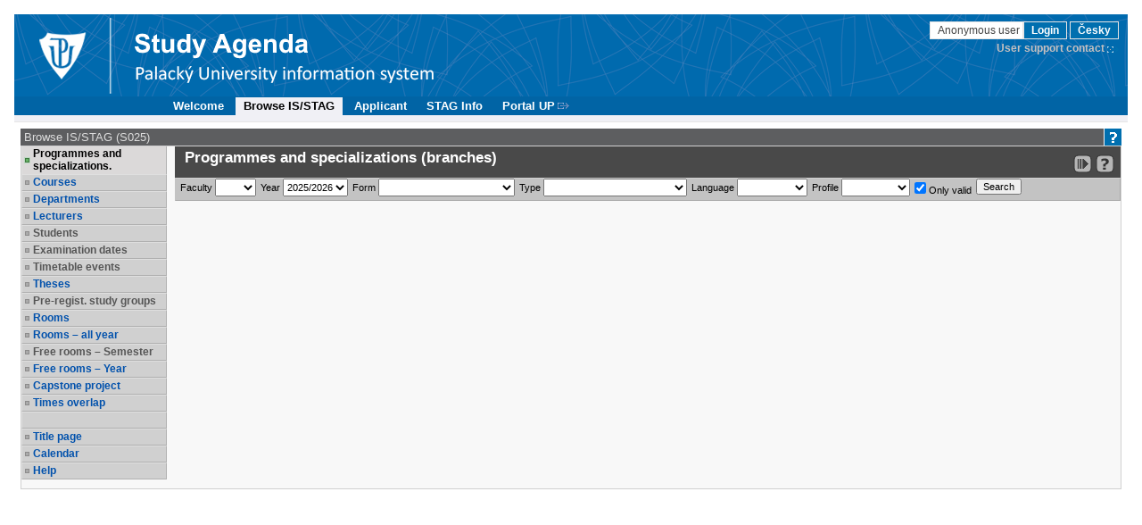

--- FILE ---
content_type: text/css
request_url: https://stag.upol.cz/zdroje/css/xgui/ng_css/ng_tab.css
body_size: 1723
content:
/*
    NewGeneration: CSS pro klasickou stagovskou tabulku (ma to vypadat jako tabulka)...
*/

table.rowstyle-zebra > tbody > tr:nth-child(odd) {
    background-color: #f9f9f9;
}


table.ng_tab,
table.ng_tab_c {
    border-collapse: collapse;
    background-color: white;
    padding: 0;
    margin: 0;
    color: black;
    border: 1px solid #dbd9d9;
}

/* pro vsechny TH a TD tabulky ng_tab */
.ng_tab th,
.ng_tab td,
.ng_tab_c th,
.ng_tab_c td {
    font-weight: normal;
    font-size: 12px;
    padding: 2px 4px;
    margin: 0;
    text-align: left;
    border-left:1px solid #DBD9D9; /* proc ne rovnou border:1px solid #DBD9D9; ? me by se to v spammeru hodilo! carney*/
    vertical-align: middle;
}

.ng_tab_c th,
.ng_tab_c td {
    text-align: center;
}

/* pouze pro TABLE HEADER tabulky ng_tab */
.ng_tab th,
.ng_tab_c th {
    /* Zvysen kontrast, proto odtucneni */
    /*font-weight: bold;*/
    white-space: nowrap;
    color: #505050;
    /* background: #ececda url('ng_tab_th_bcg.png') no-repeat top left;  stara gradientova verze - opoustime... */
    background-color: #F1F1DB;
    border:1px solid #DDDDBA;
}

/* at to neni uvnitr chosen komponenty */
.ng_tab th .chosen-container .chosen-results,
.ng_tab_c th .chosen-container .chosen-results {
    font-weight: normal;
}

/* pouze pro TABLE SUPER HEADER tabulky ng_tab */
.ng_tab th.superHead,
.ng_tab_c th.superHead {
    text-align: left;  /* SUPER HEADER supluje nadpis - vzdy zleva... */
    font-size: 11px;
    padding: 2px 4px 3px 5px;
    color: #494949;
    background: #F8F8F8 url("../ng_form_table_head_1c.png") repeat-y scroll left top;
    border-top: none;
    border-right: none;
    border-bottom: none;
}

/* ZEBRA - pro vsechny elementy oznacene v xg_tab tridou zebra (zebra se prirazuje elementum TR pri stripovani tablesortem) */
/* hovadsky pro kazdou variantu zvlast - nelze sloucit, Opera SUXXX */
.ng_tab .zebra,
.ng_tab_c .zebra,
.ng_tab .zebra_true,
.ng_tab_c .zebra_true {
    background-color: #f4f2f2;
}

/* By Konzerva: Radky tabulky, ktere chci mit zvyraznene, konkretne napr. semestralky, ktere uz ucitel nekdy stahnul.
 Je tedy class 'highlighted' a 'zebrahighlighted' */
/* hovadsky pro kazdou variantu zvlast - nelze sloucit, Opera SUXXX */
.ng_tab tr.highlighted,
.ng_tab_c tr.highlighted,
.ng_tab td.highlighted,
.ng_tab_c td.highlighted {
    background-color: #ffffe0;
    color: #700000;
}

.ng_tab .zebrahighlighted,
.ng_tab_c .zebrahighlighted {
    background-color: #f4f2d2;
    color: #500000;
}

/* obecne pro A uvnitr TH tabulky xg_tab */
.ng_tab th a,
.ng_tab th a:hover,
.ng_tab_c th a,
.ng_tab_c th a:hover {
    color: #757575 !important;
    text-decoration: none !important;
    /*outline: 0 !important;*/
}

.ng_tab th a:hover,
.ng_tab_c th a:hover {
    color: #494949 !important;
    text-decoration: underline !important;
}

/* je potreba aby normalni odkazy nebyly "sort-like" tmave v headech */
th.head a.xg_stag_a_det,
th.subHead a.xg_stag_a_det,
th.superHead a.xg_stag_a_det {
    text-decoration: underline;
    font-weight: bold;
    color: #0151ac;
    white-space: nowrap;
}

/* je potreba aby normalni odkazy:hover nebyly "sort-like" tmave v headech */
th.head a.xg_stag_a_det:hover,
th.subHead a.xg_stag_a_det:hover,
th.superHead a.xg_stag_a_det:hover {
    color: #3671b4;
}

/* sortovaci classy */
.ng_tab .sortable,
.ng_tab .sortable-text,
.ng_tab .sortable-localeText,
.ng_tab .sortable-date,
.ng_tab .sortable-keep,
.ng_tab .sortable-date-dmy,
.ng_tab .sortable-datetime-dmyhms,
.ng_tab .sortable-numeric,
.ng_tab .sortable-currency,
.ng_tab .sortable-sortByTwelveHourTimestamp,
.ng_tab .sortable-sortIPAddress,
.ng_tab .sortable-sortEnglishLonghandDateFormat,
.ng_tab .sortable-sortScientificNotation,
.ng_tab .sortable-sortImage,
.ng_tab .sortable-sortFileSize,
.ng_tab .sortable-textInSpan,
.ng_tab .sortable-localeTextInSpan,
.ng_tab .sortable-numberInSpan,
.ng_tab_c .sortable,
.ng_tab_c .sortable-text,
.ng_tab_c .sortable-localeText,
.ng_tab_c .sortable-date,
.ng_tab_c .sortable-keep,
.ng_tab_c .sortable-date-dmy,
.ng_tab_c .sortable-datetime-dmyhms,
.ng_tab_c .sortable-numeric,
.ng_tab_c .sortable-currency,
.ng_tab_c .sortable-sortByTwelveHourTimestamp,
.ng_tab_c .sortable-sortIPAddress,
.ng_tab_c .sortable-sortEnglishLonghandDateFormat,
.ng_tab_c .sortable-sortScientificNotation,
.ng_tab_c .sortable-sortImage,
.ng_tab_c .sortable-sortFileSize
.ng_tab_c .sortable-textInSpan,
.ng_tab_c .sortable-localeTextInSpan,
.ng_tab_c .sortable-numberInSpan,
.ng_tab   .forwardSort,
.ng_tab_c .forwardSort,
.ng_tab   .reverseSort,
.ng_tab_c .reverseSort {
    cursor:pointer;
    background: transparent url('/zdroje/css/xgui/ng_tab_th_bcg_sortable.png') no-repeat top left;
    padding-left: 17px;
}

/* TH aktualne razeneho sloupce UP */
.ng_tab   .forwardSort,
.ng_tab_c .forwardSort {
    background: transparent url('/zdroje/css/xgui/ng_tab_th_bcg_u.png') no-repeat top left;
}

/* TH aktualne razeneho sloupce DOWN */
.ng_tab   .reverseSort,
.ng_tab_c .reverseSort {
    background: transparent url('/zdroje/css/xgui/ng_tab_th_bcg_d.png') no-repeat top left;
}

/* A uvnitr TH aktualne razeneho sloupce (UP i DOWN) */
th.forwardSort a,
th.reverseSort a,
th.forwardSort a:hover,
th.reverseSort a:hover {
    color: #000000 !important;
    text-decoration: none;
    /*outline: 0;*/
}
th.forwardSort a:hover,
th.reverseSort a:hover {
    color: #757575 !important;
    text-decoration: underline;
}
